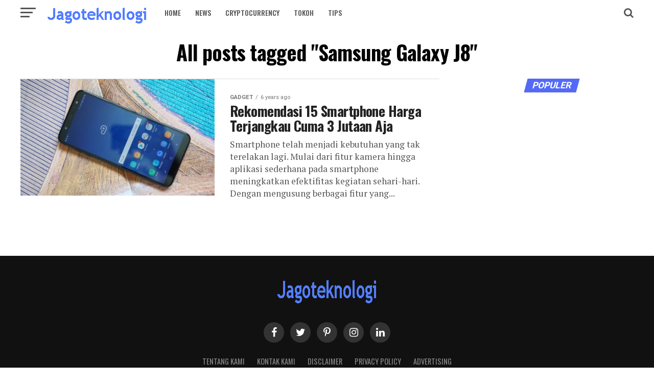

--- FILE ---
content_type: text/html; charset=UTF-8
request_url: https://www.jagoteknologi.com/tag/samsung-galaxy-j8/
body_size: 9934
content:
<!DOCTYPE html>
<html lang="en-US">
<head>
<meta charset="UTF-8" >
<meta name="viewport" id="viewport" content="width=device-width, initial-scale=1.0, maximum-scale=1.0, minimum-scale=1.0, user-scalable=no" />
<link rel="pingback" href="https://www.jagoteknologi.com/xmlrpc.php" />
<meta property="og:description" content="Jagonya Informasi Gadget &amp; Cryptocurrency" />
<meta name='robots' content='index, follow, max-image-preview:large, max-snippet:-1, max-video-preview:-1' />

	<!-- This site is optimized with the Yoast SEO plugin v19.4 - https://yoast.com/wordpress/plugins/seo/ -->
	<title>Samsung Galaxy J8 Archives - Jagoteknologi</title>
	<link rel="canonical" href="https://www.jagoteknologi.com/tag/samsung-galaxy-j8/" />
	<meta property="og:locale" content="en_US" />
	<meta property="og:type" content="article" />
	<meta property="og:title" content="Samsung Galaxy J8 Archives - Jagoteknologi" />
	<meta property="og:url" content="https://www.jagoteknologi.com/tag/samsung-galaxy-j8/" />
	<meta property="og:site_name" content="Jagoteknologi" />
	<meta name="twitter:card" content="summary" />
	<meta name="twitter:site" content="@jagoteknologi" />
	<script type="application/ld+json" class="yoast-schema-graph">{"@context":"https://schema.org","@graph":[{"@type":"WebSite","@id":"https://www.jagoteknologi.com/#website","url":"https://www.jagoteknologi.com/","name":"Jagoteknologi","description":"Jagonya Informasi Gadget &amp; Cryptocurrency","potentialAction":[{"@type":"SearchAction","target":{"@type":"EntryPoint","urlTemplate":"https://www.jagoteknologi.com/?s={search_term_string}"},"query-input":"required name=search_term_string"}],"inLanguage":"en-US"},{"@type":"ImageObject","inLanguage":"en-US","@id":"https://www.jagoteknologi.com/tag/samsung-galaxy-j8/#primaryimage","url":"https://www.jagoteknologi.com/wp-content/uploads/2018/10/Samsung-Galaxy-J8.jpg","contentUrl":"https://www.jagoteknologi.com/wp-content/uploads/2018/10/Samsung-Galaxy-J8.jpg","width":1820,"height":1024,"caption":"(foto: unbox)"},{"@type":"CollectionPage","@id":"https://www.jagoteknologi.com/tag/samsung-galaxy-j8/","url":"https://www.jagoteknologi.com/tag/samsung-galaxy-j8/","name":"Samsung Galaxy J8 Archives - Jagoteknologi","isPartOf":{"@id":"https://www.jagoteknologi.com/#website"},"primaryImageOfPage":{"@id":"https://www.jagoteknologi.com/tag/samsung-galaxy-j8/#primaryimage"},"image":{"@id":"https://www.jagoteknologi.com/tag/samsung-galaxy-j8/#primaryimage"},"thumbnailUrl":"https://www.jagoteknologi.com/wp-content/uploads/2018/10/Samsung-Galaxy-J8.jpg","breadcrumb":{"@id":"https://www.jagoteknologi.com/tag/samsung-galaxy-j8/#breadcrumb"},"inLanguage":"en-US"},{"@type":"BreadcrumbList","@id":"https://www.jagoteknologi.com/tag/samsung-galaxy-j8/#breadcrumb","itemListElement":[{"@type":"ListItem","position":1,"name":"Home","item":"https://www.jagoteknologi.com/"},{"@type":"ListItem","position":2,"name":"Samsung Galaxy J8"}]}]}</script>
	<!-- / Yoast SEO plugin. -->


<link rel='dns-prefetch' href='//www.jagoteknologi.com' />
<link rel='dns-prefetch' href='//fonts.googleapis.com' />
<link rel='dns-prefetch' href='//s.w.org' />
<link rel="alternate" type="application/rss+xml" title="Jagoteknologi &raquo; Feed" href="https://www.jagoteknologi.com/feed/" />
<link rel="alternate" type="application/rss+xml" title="Jagoteknologi &raquo; Comments Feed" href="https://www.jagoteknologi.com/comments/feed/" />
<link rel="alternate" type="application/rss+xml" title="Jagoteknologi &raquo; Samsung Galaxy J8 Tag Feed" href="https://www.jagoteknologi.com/tag/samsung-galaxy-j8/feed/" />
		<script type="text/javascript">
			window._wpemojiSettings = {"baseUrl":"https:\/\/s.w.org\/images\/core\/emoji\/13.1.0\/72x72\/","ext":".png","svgUrl":"https:\/\/s.w.org\/images\/core\/emoji\/13.1.0\/svg\/","svgExt":".svg","source":{"concatemoji":"https:\/\/www.jagoteknologi.com\/wp-includes\/js\/wp-emoji-release.min.js?ver=5.8.10"}};
			!function(e,a,t){var n,r,o,i=a.createElement("canvas"),p=i.getContext&&i.getContext("2d");function s(e,t){var a=String.fromCharCode;p.clearRect(0,0,i.width,i.height),p.fillText(a.apply(this,e),0,0);e=i.toDataURL();return p.clearRect(0,0,i.width,i.height),p.fillText(a.apply(this,t),0,0),e===i.toDataURL()}function c(e){var t=a.createElement("script");t.src=e,t.defer=t.type="text/javascript",a.getElementsByTagName("head")[0].appendChild(t)}for(o=Array("flag","emoji"),t.supports={everything:!0,everythingExceptFlag:!0},r=0;r<o.length;r++)t.supports[o[r]]=function(e){if(!p||!p.fillText)return!1;switch(p.textBaseline="top",p.font="600 32px Arial",e){case"flag":return s([127987,65039,8205,9895,65039],[127987,65039,8203,9895,65039])?!1:!s([55356,56826,55356,56819],[55356,56826,8203,55356,56819])&&!s([55356,57332,56128,56423,56128,56418,56128,56421,56128,56430,56128,56423,56128,56447],[55356,57332,8203,56128,56423,8203,56128,56418,8203,56128,56421,8203,56128,56430,8203,56128,56423,8203,56128,56447]);case"emoji":return!s([10084,65039,8205,55357,56613],[10084,65039,8203,55357,56613])}return!1}(o[r]),t.supports.everything=t.supports.everything&&t.supports[o[r]],"flag"!==o[r]&&(t.supports.everythingExceptFlag=t.supports.everythingExceptFlag&&t.supports[o[r]]);t.supports.everythingExceptFlag=t.supports.everythingExceptFlag&&!t.supports.flag,t.DOMReady=!1,t.readyCallback=function(){t.DOMReady=!0},t.supports.everything||(n=function(){t.readyCallback()},a.addEventListener?(a.addEventListener("DOMContentLoaded",n,!1),e.addEventListener("load",n,!1)):(e.attachEvent("onload",n),a.attachEvent("onreadystatechange",function(){"complete"===a.readyState&&t.readyCallback()})),(n=t.source||{}).concatemoji?c(n.concatemoji):n.wpemoji&&n.twemoji&&(c(n.twemoji),c(n.wpemoji)))}(window,document,window._wpemojiSettings);
		</script>
		<style type="text/css">
img.wp-smiley,
img.emoji {
	display: inline !important;
	border: none !important;
	box-shadow: none !important;
	height: 1em !important;
	width: 1em !important;
	margin: 0 .07em !important;
	vertical-align: -0.1em !important;
	background: none !important;
	padding: 0 !important;
}
</style>
	<link rel='stylesheet' id='mvp-custom-style-css'  href='https://www.jagoteknologi.com/wp-content/themes/zox-news/style.css' type='text/css' media='all' />
<style id='mvp-custom-style-inline-css' type='text/css'>


#mvp-wallpaper {
	background: url() no-repeat 50% 0;
	}

#mvp-foot-copy a {
	color: #0be6af;
	}

#mvp-content-main p a,
.mvp-post-add-main p a {
	box-shadow: inset 0 -4px 0 #0be6af;
	}

#mvp-content-main p a:hover,
.mvp-post-add-main p a:hover {
	background: #0be6af;
	}

a,
a:visited,
.post-info-name a,
.woocommerce .woocommerce-breadcrumb a {
	color: #546af7;
	}

#mvp-side-wrap a:hover {
	color: #546af7;
	}

.mvp-fly-top:hover,
.mvp-vid-box-wrap,
ul.mvp-soc-mob-list li.mvp-soc-mob-com {
	background: #0be6af;
	}

nav.mvp-fly-nav-menu ul li.menu-item-has-children:after,
.mvp-feat1-left-wrap span.mvp-cd-cat,
.mvp-widget-feat1-top-story span.mvp-cd-cat,
.mvp-widget-feat2-left-cont span.mvp-cd-cat,
.mvp-widget-dark-feat span.mvp-cd-cat,
.mvp-widget-dark-sub span.mvp-cd-cat,
.mvp-vid-wide-text span.mvp-cd-cat,
.mvp-feat2-top-text span.mvp-cd-cat,
.mvp-feat3-main-story span.mvp-cd-cat,
.mvp-feat3-sub-text span.mvp-cd-cat,
.mvp-feat4-main-text span.mvp-cd-cat,
.woocommerce-message:before,
.woocommerce-info:before,
.woocommerce-message:before {
	color: #0be6af;
	}

#searchform input,
.mvp-authors-name {
	border-bottom: 1px solid #0be6af;
	}

.mvp-fly-top:hover {
	border-top: 1px solid #0be6af;
	border-left: 1px solid #0be6af;
	border-bottom: 1px solid #0be6af;
	}

.woocommerce .widget_price_filter .ui-slider .ui-slider-handle,
.woocommerce #respond input#submit.alt,
.woocommerce a.button.alt,
.woocommerce button.button.alt,
.woocommerce input.button.alt,
.woocommerce #respond input#submit.alt:hover,
.woocommerce a.button.alt:hover,
.woocommerce button.button.alt:hover,
.woocommerce input.button.alt:hover {
	background-color: #0be6af;
	}

.woocommerce-error,
.woocommerce-info,
.woocommerce-message {
	border-top-color: #0be6af;
	}

ul.mvp-feat1-list-buts li.active span.mvp-feat1-list-but,
span.mvp-widget-home-title,
span.mvp-post-cat,
span.mvp-feat1-pop-head {
	background: #546af7;
	}

.woocommerce span.onsale {
	background-color: #546af7;
	}

.mvp-widget-feat2-side-more-but,
.woocommerce .star-rating span:before,
span.mvp-prev-next-label,
.mvp-cat-date-wrap .sticky {
	color: #546af7 !important;
	}

#mvp-main-nav-top,
#mvp-fly-wrap,
.mvp-soc-mob-right,
#mvp-main-nav-small-cont {
	background: #ffffff;
	}

#mvp-main-nav-small .mvp-fly-but-wrap span,
#mvp-main-nav-small .mvp-search-but-wrap span,
.mvp-nav-top-left .mvp-fly-but-wrap span,
#mvp-fly-wrap .mvp-fly-but-wrap span {
	background: #555555;
	}

.mvp-nav-top-right .mvp-nav-search-but,
span.mvp-fly-soc-head,
.mvp-soc-mob-right i,
#mvp-main-nav-small span.mvp-nav-search-but,
#mvp-main-nav-small .mvp-nav-menu ul li a  {
	color: #555555;
	}

#mvp-main-nav-small .mvp-nav-menu ul li.menu-item-has-children a:after {
	border-color: #555555 transparent transparent transparent;
	}

#mvp-nav-top-wrap span.mvp-nav-search-but:hover,
#mvp-main-nav-small span.mvp-nav-search-but:hover {
	color: #0be6af;
	}

#mvp-nav-top-wrap .mvp-fly-but-wrap:hover span,
#mvp-main-nav-small .mvp-fly-but-wrap:hover span,
span.mvp-woo-cart-num:hover {
	background: #0be6af;
	}

#mvp-main-nav-bot-cont {
	background: #ffffff;
	}

#mvp-nav-bot-wrap .mvp-fly-but-wrap span,
#mvp-nav-bot-wrap .mvp-search-but-wrap span {
	background: #ebdfdf;
	}

#mvp-nav-bot-wrap span.mvp-nav-search-but,
#mvp-nav-bot-wrap .mvp-nav-menu ul li a {
	color: #ebdfdf;
	}

#mvp-nav-bot-wrap .mvp-nav-menu ul li.menu-item-has-children a:after {
	border-color: #ebdfdf transparent transparent transparent;
	}

.mvp-nav-menu ul li:hover a {
	border-bottom: 5px solid #0be6af;
	}

#mvp-nav-bot-wrap .mvp-fly-but-wrap:hover span {
	background: #0be6af;
	}

#mvp-nav-bot-wrap span.mvp-nav-search-but:hover {
	color: #0be6af;
	}

body,
.mvp-feat1-feat-text p,
.mvp-feat2-top-text p,
.mvp-feat3-main-text p,
.mvp-feat3-sub-text p,
#searchform input,
.mvp-author-info-text,
span.mvp-post-excerpt,
.mvp-nav-menu ul li ul.sub-menu li a,
nav.mvp-fly-nav-menu ul li a,
.mvp-ad-label,
span.mvp-feat-caption,
.mvp-post-tags a,
.mvp-post-tags a:visited,
span.mvp-author-box-name a,
#mvp-author-box-text p,
.mvp-post-gallery-text p,
ul.mvp-soc-mob-list li span,
#comments,
h3#reply-title,
h2.comments,
#mvp-foot-copy p,
span.mvp-fly-soc-head,
.mvp-post-tags-header,
span.mvp-prev-next-label,
span.mvp-post-add-link-but,
#mvp-comments-button a,
#mvp-comments-button span.mvp-comment-but-text,
.woocommerce ul.product_list_widget span.product-title,
.woocommerce ul.product_list_widget li a,
.woocommerce #reviews #comments ol.commentlist li .comment-text p.meta,
.woocommerce div.product p.price,
.woocommerce div.product p.price ins,
.woocommerce div.product p.price del,
.woocommerce ul.products li.product .price del,
.woocommerce ul.products li.product .price ins,
.woocommerce ul.products li.product .price,
.woocommerce #respond input#submit,
.woocommerce a.button,
.woocommerce button.button,
.woocommerce input.button,
.woocommerce .widget_price_filter .price_slider_amount .button,
.woocommerce span.onsale,
.woocommerce-review-link,
#woo-content p.woocommerce-result-count,
.woocommerce div.product .woocommerce-tabs ul.tabs li a,
a.mvp-inf-more-but,
span.mvp-cont-read-but,
span.mvp-cd-cat,
span.mvp-cd-date,
.mvp-feat4-main-text p,
span.mvp-woo-cart-num,
span.mvp-widget-home-title2,
.wp-caption,
#mvp-content-main p.wp-caption-text,
.gallery-caption,
.mvp-post-add-main p.wp-caption-text,
#bbpress-forums,
#bbpress-forums p,
.protected-post-form input,
#mvp-feat6-text p {
	font-family: 'Roboto', sans-serif;
	}

.mvp-blog-story-text p,
span.mvp-author-page-desc,
#mvp-404 p,
.mvp-widget-feat1-bot-text p,
.mvp-widget-feat2-left-text p,
.mvp-flex-story-text p,
.mvp-search-text p,
#mvp-content-main p,
.mvp-post-add-main p,
#mvp-content-main ul li,
#mvp-content-main ol li,
.rwp-summary,
.rwp-u-review__comment,
.mvp-feat5-mid-main-text p,
.mvp-feat5-small-main-text p,
#mvp-content-main .wp-block-button__link,
.wp-block-audio figcaption,
.wp-block-video figcaption,
.wp-block-embed figcaption,
.wp-block-verse pre,
pre.wp-block-verse {
	font-family: 'PT Serif', sans-serif;
	}

.mvp-nav-menu ul li a,
#mvp-foot-menu ul li a {
	font-family: 'Oswald', sans-serif;
	}


.mvp-feat1-sub-text h2,
.mvp-feat1-pop-text h2,
.mvp-feat1-list-text h2,
.mvp-widget-feat1-top-text h2,
.mvp-widget-feat1-bot-text h2,
.mvp-widget-dark-feat-text h2,
.mvp-widget-dark-sub-text h2,
.mvp-widget-feat2-left-text h2,
.mvp-widget-feat2-right-text h2,
.mvp-blog-story-text h2,
.mvp-flex-story-text h2,
.mvp-vid-wide-more-text p,
.mvp-prev-next-text p,
.mvp-related-text,
.mvp-post-more-text p,
h2.mvp-authors-latest a,
.mvp-feat2-bot-text h2,
.mvp-feat3-sub-text h2,
.mvp-feat3-main-text h2,
.mvp-feat4-main-text h2,
.mvp-feat5-text h2,
.mvp-feat5-mid-main-text h2,
.mvp-feat5-small-main-text h2,
.mvp-feat5-mid-sub-text h2,
#mvp-feat6-text h2,
.alp-related-posts-wrapper .alp-related-post .post-title {
	font-family: 'Oswald', sans-serif;
	}

.mvp-feat2-top-text h2,
.mvp-feat1-feat-text h2,
h1.mvp-post-title,
h1.mvp-post-title-wide,
.mvp-drop-nav-title h4,
#mvp-content-main blockquote p,
.mvp-post-add-main blockquote p,
#mvp-content-main p.has-large-font-size,
#mvp-404 h1,
#woo-content h1.page-title,
.woocommerce div.product .product_title,
.woocommerce ul.products li.product h3,
.alp-related-posts .current .post-title {
	font-family: 'Oswald', sans-serif;
	}

span.mvp-feat1-pop-head,
.mvp-feat1-pop-text:before,
span.mvp-feat1-list-but,
span.mvp-widget-home-title,
.mvp-widget-feat2-side-more,
span.mvp-post-cat,
span.mvp-page-head,
h1.mvp-author-top-head,
.mvp-authors-name,
#mvp-content-main h1,
#mvp-content-main h2,
#mvp-content-main h3,
#mvp-content-main h4,
#mvp-content-main h5,
#mvp-content-main h6,
.woocommerce .related h2,
.woocommerce div.product .woocommerce-tabs .panel h2,
.woocommerce div.product .product_title,
.mvp-feat5-side-list .mvp-feat1-list-img:after {
	font-family: 'Roboto', sans-serif;
	}

	

	#mvp-main-body-wrap {
		padding-top: 20px;
		}
	#mvp-feat2-wrap,
	#mvp-feat4-wrap,
	#mvp-post-feat-img-wide,
	#mvp-vid-wide-wrap {
		margin-top: -20px;
		}
	@media screen and (max-width: 479px) {
		#mvp-main-body-wrap {
			padding-top: 15px;
			}
		#mvp-feat2-wrap,
		#mvp-feat4-wrap,
		#mvp-post-feat-img-wide,
		#mvp-vid-wide-wrap {
			margin-top: -15px;
			}
		}
		

	#mvp-leader-wrap {
		position: relative;
		}
	#mvp-site-main {
		margin-top: 0;
		}
	#mvp-leader-wrap {
		top: 0 !important;
		}
		

	.alp-advert {
		display: none;
	}
	.alp-related-posts-wrapper .alp-related-posts .current {
		margin: 0 0 10px;
	}
		
</style>
<link rel='stylesheet' id='mvp-reset-css'  href='https://www.jagoteknologi.com/wp-content/themes/zox-news/css/reset.css' type='text/css' media='all' />
<link rel='stylesheet' id='fontawesome-css'  href='https://www.jagoteknologi.com/wp-content/themes/zox-news/font-awesome/css/font-awesome.css' type='text/css' media='all' />
<link rel='stylesheet' id='mvp-fonts-css'  href='//fonts.googleapis.com/css?family=Roboto%3A300%2C400%2C700%2C900%7COswald%3A400%2C700%7CAdvent+Pro%3A700%7COpen+Sans%3A700%7CAnton%3A400Oswald%3A100%2C200%2C300%2C400%2C500%2C600%2C700%2C800%2C900%7COswald%3A100%2C200%2C300%2C400%2C500%2C600%2C700%2C800%2C900%7CRoboto%3A100%2C200%2C300%2C400%2C500%2C600%2C700%2C800%2C900%7CRoboto%3A100%2C200%2C300%2C400%2C500%2C600%2C700%2C800%2C900%7CPT+Serif%3A100%2C200%2C300%2C400%2C500%2C600%2C700%2C800%2C900%7COswald%3A100%2C200%2C300%2C400%2C500%2C600%2C700%2C800%2C900%26subset%3Dlatin%2Clatin-ext%2Ccyrillic%2Ccyrillic-ext%2Cgreek-ext%2Cgreek%2Cvietnamese' type='text/css' media='all' />
<link rel='stylesheet' id='mvp-media-queries-css'  href='https://www.jagoteknologi.com/wp-content/themes/zox-news/css/media-queries.css' type='text/css' media='all' />
<script type='text/javascript' src='https://www.jagoteknologi.com/wp-includes/js/jquery/jquery.min.js' id='jquery-core-js'></script>
<script type='text/javascript' src='https://www.jagoteknologi.com/wp-includes/js/jquery/jquery-migrate.min.js' id='jquery-migrate-js'></script>
<link rel="https://api.w.org/" href="https://www.jagoteknologi.com/wp-json/" /><link rel="alternate" type="application/json" href="https://www.jagoteknologi.com/wp-json/wp/v2/tags/934" /><link rel="EditURI" type="application/rsd+xml" title="RSD" href="https://www.jagoteknologi.com/xmlrpc.php?rsd" />
<link rel="wlwmanifest" type="application/wlwmanifest+xml" href="https://www.jagoteknologi.com/wp-includes/wlwmanifest.xml" /> 
<meta name="generator" content="WordPress 5.8.10" />
<script type="text/javascript">
(function(url){
	if(/(?:Chrome\/26\.0\.1410\.63 Safari\/537\.31|WordfenceTestMonBot)/.test(navigator.userAgent)){ return; }
	var addEvent = function(evt, handler) {
		if (window.addEventListener) {
			document.addEventListener(evt, handler, false);
		} else if (window.attachEvent) {
			document.attachEvent('on' + evt, handler);
		}
	};
	var removeEvent = function(evt, handler) {
		if (window.removeEventListener) {
			document.removeEventListener(evt, handler, false);
		} else if (window.detachEvent) {
			document.detachEvent('on' + evt, handler);
		}
	};
	var evts = 'contextmenu dblclick drag dragend dragenter dragleave dragover dragstart drop keydown keypress keyup mousedown mousemove mouseout mouseover mouseup mousewheel scroll'.split(' ');
	var logHuman = function() {
		if (window.wfLogHumanRan) { return; }
		window.wfLogHumanRan = true;
		var wfscr = document.createElement('script');
		wfscr.type = 'text/javascript';
		wfscr.async = true;
		wfscr.src = url + '&r=' + Math.random();
		(document.getElementsByTagName('head')[0]||document.getElementsByTagName('body')[0]).appendChild(wfscr);
		for (var i = 0; i < evts.length; i++) {
			removeEvent(evts[i], logHuman);
		}
	};
	for (var i = 0; i < evts.length; i++) {
		addEvent(evts[i], logHuman);
	}
})('//www.jagoteknologi.com/?wordfence_lh=1&hid=FA93D51639AE6EFF55545799132F4F74');
</script><style type="text/css">.broken_link, a.broken_link {
	text-decoration: line-through;
}</style><link rel="icon" href="https://www.jagoteknologi.com/wp-content/uploads/2018/02/cropped-favicon-2-32x32.png" sizes="32x32" />
<link rel="icon" href="https://www.jagoteknologi.com/wp-content/uploads/2018/02/cropped-favicon-2-192x192.png" sizes="192x192" />
<link rel="apple-touch-icon" href="https://www.jagoteknologi.com/wp-content/uploads/2018/02/cropped-favicon-2-180x180.png" />
<meta name="msapplication-TileImage" content="https://www.jagoteknologi.com/wp-content/uploads/2018/02/cropped-favicon-2-270x270.png" />
</head>
<body class="archive tag tag-samsung-galaxy-j8 tag-934 wp-embed-responsive">
	<div id="mvp-fly-wrap">
	<div id="mvp-fly-menu-top" class="left relative">
		<div class="mvp-fly-top-out left relative">
			<div class="mvp-fly-top-in">
				<div id="mvp-fly-logo" class="left relative">
											<a href="https://www.jagoteknologi.com/"><img src="https://www.jagoteknologi.com/wp-content/uploads/2018/05/200-40.png" alt="Jagoteknologi" data-rjs="2" /></a>
									</div><!--mvp-fly-logo-->
			</div><!--mvp-fly-top-in-->
			<div class="mvp-fly-but-wrap mvp-fly-but-menu mvp-fly-but-click">
				<span></span>
				<span></span>
				<span></span>
				<span></span>
			</div><!--mvp-fly-but-wrap-->
		</div><!--mvp-fly-top-out-->
	</div><!--mvp-fly-menu-top-->
	<div id="mvp-fly-menu-wrap">
		<nav class="mvp-fly-nav-menu left relative">
			<div class="menu-beranda-container"><ul id="menu-beranda" class="menu"><li id="menu-item-756" class="menu-item menu-item-type-custom menu-item-object-custom menu-item-home menu-item-756"><a href="https://www.jagoteknologi.com">Home</a></li>
<li id="menu-item-5426" class="menu-item menu-item-type-taxonomy menu-item-object-category menu-item-5426"><a href="https://www.jagoteknologi.com/category/news/">news</a></li>
<li id="menu-item-7499" class="menu-item menu-item-type-taxonomy menu-item-object-category menu-item-7499"><a href="https://www.jagoteknologi.com/category/cryptocurrency/">cryptocurrency</a></li>
<li id="menu-item-7500" class="menu-item menu-item-type-taxonomy menu-item-object-category menu-item-7500"><a href="https://www.jagoteknologi.com/category/tokoh/">tokoh</a></li>
<li id="menu-item-750" class="menu-item menu-item-type-custom menu-item-object-custom menu-item-750"><a href="https://www.jagoteknologi.com/category/tips/">Tips</a></li>
</ul></div>		</nav>
	</div><!--mvp-fly-menu-wrap-->
	<div id="mvp-fly-soc-wrap">
		<span class="mvp-fly-soc-head">Connect with us</span>
		<ul class="mvp-fly-soc-list left relative">
							<li><a href="https://www.facebook.com/jagoteknologi" target="_blank" class="fa fa-facebook fa-2"></a></li>
										<li><a href="https://twitter.com/jagoteknologi" target="_blank" class="fa fa-twitter fa-2"></a></li>
										<li><a href="https://www.pinterest.com/jagoteknologi/" target="_blank" class="fa fa-pinterest-p fa-2"></a></li>
										<li><a href="https://www.instagram.com/jagoteknologi/" target="_blank" class="fa fa-instagram fa-2"></a></li>
																<li><a href="http://www.linkedin.com/in/jagoteknologi" target="_blank" class="fa fa-linkedin fa-2"></a></li>
								</ul>
	</div><!--mvp-fly-soc-wrap-->
</div><!--mvp-fly-wrap-->	<div id="mvp-site" class="left relative">
		<div id="mvp-search-wrap">
			<div id="mvp-search-box">
				<form method="get" id="searchform" action="https://www.jagoteknologi.com/">
	<input type="text" name="s" id="s" value="Search" onfocus='if (this.value == "Search") { this.value = ""; }' onblur='if (this.value == "") { this.value = "Search"; }' />
	<input type="hidden" id="searchsubmit" value="Search" />
</form>			</div><!--mvp-search-box-->
			<div class="mvp-search-but-wrap mvp-search-click">
				<span></span>
				<span></span>
			</div><!--mvp-search-but-wrap-->
		</div><!--mvp-search-wrap-->
				<div id="mvp-site-wall" class="left relative">
						<div id="mvp-site-main" class="left relative">
			<header id="mvp-main-head-wrap" class="left relative">
									<nav id="mvp-main-nav-wrap" class="left relative">
						<div id="mvp-main-nav-small" class="left relative">
							<div id="mvp-main-nav-small-cont" class="left">
								<div class="mvp-main-box">
									<div id="mvp-nav-small-wrap">
										<div class="mvp-nav-small-right-out left">
											<div class="mvp-nav-small-right-in">
												<div class="mvp-nav-small-cont left">
													<div class="mvp-nav-small-left-out right">
														<div id="mvp-nav-small-left" class="left relative">
															<div class="mvp-fly-but-wrap mvp-fly-but-click left relative">
																<span></span>
																<span></span>
																<span></span>
																<span></span>
															</div><!--mvp-fly-but-wrap-->
														</div><!--mvp-nav-small-left-->
														<div class="mvp-nav-small-left-in">
															<div class="mvp-nav-small-mid left">
																<div class="mvp-nav-small-logo left relative">
																																			<a href="https://www.jagoteknologi.com/"><img src="https://www.jagoteknologi.com/wp-content/uploads/2018/05/200-40.png" alt="Jagoteknologi" data-rjs="2" /></a>
																																																				<h2 class="mvp-logo-title">Jagoteknologi</h2>
																																	</div><!--mvp-nav-small-logo-->
																<div class="mvp-nav-small-mid-right left">
																																		<div class="mvp-nav-menu left">
																		<div class="menu-beranda-container"><ul id="menu-beranda-1" class="menu"><li class="menu-item menu-item-type-custom menu-item-object-custom menu-item-home menu-item-756"><a href="https://www.jagoteknologi.com">Home</a></li>
<li class="menu-item menu-item-type-taxonomy menu-item-object-category menu-item-5426 mvp-mega-dropdown"><a href="https://www.jagoteknologi.com/category/news/">news</a><div class="mvp-mega-dropdown"><div class="mvp-main-box"><ul class="mvp-mega-list"><li><a href="https://www.jagoteknologi.com/pendiri-ethereum-mengatakan-dia-berhenti-dari-industri-kripto/"><div class="mvp-mega-img"><img width="400" height="240" src="https://www.jagoteknologi.com/wp-content/uploads/2021/07/gambar-etherem_optimized-400x240.jpg" class="attachment-mvp-mid-thumb size-mvp-mid-thumb wp-post-image" alt="Pendiri Ethereum Mengatakan Dia Berhenti Dari Industri Kripto" loading="lazy" srcset="https://www.jagoteknologi.com/wp-content/uploads/2021/07/gambar-etherem_optimized-400x240.jpg 400w, https://www.jagoteknologi.com/wp-content/uploads/2021/07/gambar-etherem_optimized-590x354.jpg 590w" sizes="(max-width: 400px) 100vw, 400px" /></div><p>Pendiri Ethereum Mengatakan Dia Berhenti dari Industri Kripto</p></a></li><li><a href="https://www.jagoteknologi.com/ceo-blackrock-melihat-permintaan-untuk-kripto-sangat-sedikit/"><div class="mvp-mega-img"><img width="400" height="240" src="https://www.jagoteknologi.com/wp-content/uploads/2021/07/gambar-bitcoinn_optimized-400x240.jpg" class="attachment-mvp-mid-thumb size-mvp-mid-thumb wp-post-image" alt="CEO BlackRock Melihat Permintaan Untuk Kripto &#039;Sangat Sedikit&#039; Akhir-Akhir Ini" loading="lazy" srcset="https://www.jagoteknologi.com/wp-content/uploads/2021/07/gambar-bitcoinn_optimized-400x240.jpg 400w, https://www.jagoteknologi.com/wp-content/uploads/2021/07/gambar-bitcoinn_optimized-590x354.jpg 590w" sizes="(max-width: 400px) 100vw, 400px" /></div><p>CEO BlackRock Melihat Permintaan untuk Kripto Sangat Sedikit</p></a></li><li><a href="https://www.jagoteknologi.com/pendiri-ethereum-menjual-decentral-dan-memutus-hubungan-dengan-cryptocurrency/"><div class="mvp-mega-img"><img width="400" height="240" src="https://www.jagoteknologi.com/wp-content/uploads/2021/07/Gambar-Ethereum-1-400x240.jpg" class="attachment-mvp-mid-thumb size-mvp-mid-thumb wp-post-image" alt="Pendiri Ethereum Menjual Decentral dan Memutus Hubungan Utama dengan Cryptocurrency" loading="lazy" srcset="https://www.jagoteknologi.com/wp-content/uploads/2021/07/Gambar-Ethereum-1-400x240.jpg 400w, https://www.jagoteknologi.com/wp-content/uploads/2021/07/Gambar-Ethereum-1-590x354.jpg 590w" sizes="(max-width: 400px) 100vw, 400px" /></div><p>Pendiri Ethereum Menjual Decentral dan Memutus Hubungan dengan Cryptocurrency</p></a></li><li><a href="https://www.jagoteknologi.com/situs-e-commerce-alibaba-taobao-sertakan-nft-di-festival-mereka/"><div class="mvp-mega-img"><img width="400" height="240" src="https://www.jagoteknologi.com/wp-content/uploads/2021/07/nft-_-400x240.png" class="attachment-mvp-mid-thumb size-mvp-mid-thumb wp-post-image" alt="Situs E-Commerce Alibaba, Taobao Sertakan NFT di Festival Mereka" loading="lazy" srcset="https://www.jagoteknologi.com/wp-content/uploads/2021/07/nft-_-400x240.png 400w, https://www.jagoteknologi.com/wp-content/uploads/2021/07/nft-_-590x354.png 590w" sizes="(max-width: 400px) 100vw, 400px" /></div><p>Situs E-Commerce Alibaba, Taobao Sertakan NFT di Festival Belanjanya</p></a></li><li><a href="https://www.jagoteknologi.com/pendiri-aave-mengisyaratkan-untuk-mengembangkan-twitter-on-ethereum/"><div class="mvp-mega-img"><img width="400" height="240" src="https://www.jagoteknologi.com/wp-content/uploads/2021/07/Gambar_Twitter-400x240.jpg" class="attachment-mvp-mid-thumb size-mvp-mid-thumb wp-post-image" alt="Pendiri Aave Mengisyaratkan untuk Mengembangkan &quot;Twitter on Ethereum&quot;" loading="lazy" srcset="https://www.jagoteknologi.com/wp-content/uploads/2021/07/Gambar_Twitter-400x240.jpg 400w, https://www.jagoteknologi.com/wp-content/uploads/2021/07/Gambar_Twitter-590x354.jpg 590w" sizes="(max-width: 400px) 100vw, 400px" /></div><p>Pendiri Aave Mengisyaratkan untuk Mengembangkan &#8220;Twitter on Ethereum&#8221;</p></a></li></ul></div></div></li>
<li class="menu-item menu-item-type-taxonomy menu-item-object-category menu-item-7499 mvp-mega-dropdown"><a href="https://www.jagoteknologi.com/category/cryptocurrency/">cryptocurrency</a><div class="mvp-mega-dropdown"><div class="mvp-main-box"><ul class="mvp-mega-list"><li><a href="https://www.jagoteknologi.com/5-fakta-menarik-bitcoin-bisa-jadi-aset-utama-kripto/"><div class="mvp-mega-img"><img width="400" height="240" src="https://www.jagoteknologi.com/wp-content/uploads/2021/07/bitcoin-3137984_1280-1-400x240.jpg" class="attachment-mvp-mid-thumb size-mvp-mid-thumb wp-post-image" alt="3 Fakta Menarik Bitcoin, Sudah Tahu" loading="lazy" srcset="https://www.jagoteknologi.com/wp-content/uploads/2021/07/bitcoin-3137984_1280-1-400x240.jpg 400w, https://www.jagoteknologi.com/wp-content/uploads/2021/07/bitcoin-3137984_1280-1-590x354.jpg 590w" sizes="(max-width: 400px) 100vw, 400px" /></div><p>5 Fakta Menarik Bitcoin, Bisa Jadi Aset Utama Kripto</p></a></li><li><a href="https://www.jagoteknologi.com/mengulik-sejarah-panjang-cryptocurrency-di-dunia-indonesia/"><div class="mvp-mega-img"><img width="400" height="240" src="https://www.jagoteknologi.com/wp-content/uploads/2021/07/Bitcoin-2-400x240.jpg" class="attachment-mvp-mid-thumb size-mvp-mid-thumb wp-post-image" alt="Mengulik Sejarah Panjang Cryptocurrency" loading="lazy" srcset="https://www.jagoteknologi.com/wp-content/uploads/2021/07/Bitcoin-2-400x240.jpg 400w, https://www.jagoteknologi.com/wp-content/uploads/2021/07/Bitcoin-2-590x354.jpg 590w" sizes="(max-width: 400px) 100vw, 400px" /></div><p>Mengulik Sejarah Panjang Cryptocurrency di Dunia &#038; Indonesia</p></a></li><li><a href="https://www.jagoteknologi.com/ini-5-koin-kripto-yang-paling-diminati-populer-di-indonesia/"><div class="mvp-mega-img"><img width="400" height="240" src="https://www.jagoteknologi.com/wp-content/uploads/2021/07/koin-min-400x240.jpg" class="attachment-mvp-mid-thumb size-mvp-mid-thumb wp-post-image" alt="Ini 5 Jenis Kripto yang Paling Diminati di Indonesia" loading="lazy" srcset="https://www.jagoteknologi.com/wp-content/uploads/2021/07/koin-min-400x240.jpg 400w, https://www.jagoteknologi.com/wp-content/uploads/2021/07/koin-min-590x354.jpg 590w" sizes="(max-width: 400px) 100vw, 400px" /></div><p>Ini 5 Koin Kripto yang Paling Diminati &#038; Populer di Indonesia</p></a></li><li><a href="https://www.jagoteknologi.com/daftar-istilah-penting-dalam-cryptocurrency-pemula-wajib-tahu/"><div class="mvp-mega-img"><img width="400" height="240" src="https://www.jagoteknologi.com/wp-content/uploads/2021/07/Crypto_pixa-e1626354198122-400x240.jpg" class="attachment-mvp-mid-thumb size-mvp-mid-thumb wp-post-image" alt="Daftar Istilah dalam Cryptocurrency, Pemula Wajib Tahu" loading="lazy" srcset="https://www.jagoteknologi.com/wp-content/uploads/2021/07/Crypto_pixa-e1626354198122-400x240.jpg 400w, https://www.jagoteknologi.com/wp-content/uploads/2021/07/Crypto_pixa-e1626354198122-590x354.jpg 590w" sizes="(max-width: 400px) 100vw, 400px" /></div><p>Daftar Istilah Penting Dalam Kripto, Pemula Wajib Tahu</p></a></li><li><a href="https://www.jagoteknologi.com/mengenal-apa-itu-cryptocurrency-dan-bagaimana-cara-kerjanya/"><div class="mvp-mega-img"><img width="400" height="240" src="https://www.jagoteknologi.com/wp-content/uploads/2021/07/kripto_0-400x240.jpg" class="attachment-mvp-mid-thumb size-mvp-mid-thumb wp-post-image" alt="Mengenal Apa Itu Cryptocurrency dan Bagaimana Cara Kerjanya" loading="lazy" srcset="https://www.jagoteknologi.com/wp-content/uploads/2021/07/kripto_0-400x240.jpg 400w, https://www.jagoteknologi.com/wp-content/uploads/2021/07/kripto_0-590x354.jpg 590w" sizes="(max-width: 400px) 100vw, 400px" /></div><p>Mengenal Apa Itu Cryptocurrency dan Bagaimana Cara Kerjanya</p></a></li></ul></div></div></li>
<li class="menu-item menu-item-type-taxonomy menu-item-object-category menu-item-7500 mvp-mega-dropdown"><a href="https://www.jagoteknologi.com/category/tokoh/">tokoh</a><div class="mvp-mega-dropdown"><div class="mvp-main-box"><ul class="mvp-mega-list"><li><a href="https://www.jagoteknologi.com/mengenal-vitalik-buterin-dirikan-ethereum-karena-keterbatasan-bitcoin/"><div class="mvp-mega-img"><img width="400" height="240" src="https://www.jagoteknologi.com/wp-content/uploads/2021/07/zycrypto-400x240.jpg" class="attachment-mvp-mid-thumb size-mvp-mid-thumb wp-post-image" alt="Vitalik Buterin, Dirikan Ethereum di Usia 19 Tahun" loading="lazy" srcset="https://www.jagoteknologi.com/wp-content/uploads/2021/07/zycrypto-400x240.jpg 400w, https://www.jagoteknologi.com/wp-content/uploads/2021/07/zycrypto-590x354.jpg 590w" sizes="(max-width: 400px) 100vw, 400px" /></div><p>Mengenal Vitalik Buterin, Dirikan Ethereum Karena Keterbatasan Bitcoin</p></a></li><li><a href="https://www.jagoteknologi.com/changpeng-cz-zhao-sosok-penting-dibalik-binance-dan-bnb/"><div class="mvp-mega-img"><img width="400" height="240" src="https://www.jagoteknologi.com/wp-content/uploads/2021/07/Changpeng-Zhao-VIRGIL-SIMON-BERTRAND-forbes-400x240.jpg" class="attachment-mvp-mid-thumb size-mvp-mid-thumb wp-post-image" alt="Changpeng Zhao, Sosok Penting Dibalik Kesuksesan Binance dan BNB" loading="lazy" srcset="https://www.jagoteknologi.com/wp-content/uploads/2021/07/Changpeng-Zhao-VIRGIL-SIMON-BERTRAND-forbes-400x240.jpg 400w, https://www.jagoteknologi.com/wp-content/uploads/2021/07/Changpeng-Zhao-VIRGIL-SIMON-BERTRAND-forbes-590x354.jpg 590w" sizes="(max-width: 400px) 100vw, 400px" /></div><p>Changpeng &#8220;CZ&#8221; Zhao, Sosok Penting Dibalik Binance dan BNB</p></a></li></ul></div></div></li>
<li class="menu-item menu-item-type-custom menu-item-object-custom menu-item-750"><a href="https://www.jagoteknologi.com/category/tips/">Tips</a></li>
</ul></div>																	</div><!--mvp-nav-menu-->
																</div><!--mvp-nav-small-mid-right-->
															</div><!--mvp-nav-small-mid-->
														</div><!--mvp-nav-small-left-in-->
													</div><!--mvp-nav-small-left-out-->
												</div><!--mvp-nav-small-cont-->
											</div><!--mvp-nav-small-right-in-->
											<div id="mvp-nav-small-right" class="right relative">
												<span class="mvp-nav-search-but fa fa-search fa-2 mvp-search-click"></span>
											</div><!--mvp-nav-small-right-->
										</div><!--mvp-nav-small-right-out-->
									</div><!--mvp-nav-small-wrap-->
								</div><!--mvp-main-box-->
							</div><!--mvp-main-nav-small-cont-->
						</div><!--mvp-main-nav-small-->
					</nav><!--mvp-main-nav-wrap-->
							</header><!--mvp-main-head-wrap-->
			<div id="mvp-main-body-wrap" class="left relative"><div class="mvp-main-blog-wrap left relative">
	<div class="mvp-main-box">
		<div class="mvp-main-blog-cont left relative">
							<header id="mvp-post-head" class="left relative">
					<h1 class="mvp-post-title left entry-title" itemprop="headline">All posts tagged "Samsung Galaxy J8"</h1>
				</header>
						<div class="mvp-main-blog-out left relative">
				<div class="mvp-main-blog-in">
					<div class="mvp-main-blog-body left relative">
													<ul class="mvp-blog-story-list left relative infinite-content">
																	<li class="mvp-blog-story-wrap left relative infinite-post">
										<a href="https://www.jagoteknologi.com/rekomendasi-15-smartphone-harga-terjangkau-cuma-3-jutaan-aja/" rel="bookmark">
																					<div class="mvp-blog-story-out relative">
												<div class="mvp-blog-story-img left relative">
													<img width="400" height="240" src="https://www.jagoteknologi.com/wp-content/uploads/2018/10/Samsung-Galaxy-J8-400x240.jpg" class="mvp-reg-img lazy wp-post-image" alt="Rekomendasi 15 Smartphone Harga Terjangkau Cuma 3 Jutaan Aja" loading="lazy" srcset="https://www.jagoteknologi.com/wp-content/uploads/2018/10/Samsung-Galaxy-J8-400x240.jpg 400w, https://www.jagoteknologi.com/wp-content/uploads/2018/10/Samsung-Galaxy-J8-1000x600.jpg 1000w, https://www.jagoteknologi.com/wp-content/uploads/2018/10/Samsung-Galaxy-J8-590x354.jpg 590w" sizes="(max-width: 400px) 100vw, 400px" />													<img width="80" height="80" src="https://www.jagoteknologi.com/wp-content/uploads/2018/10/Samsung-Galaxy-J8-80x80.jpg" class="mvp-mob-img lazy wp-post-image" alt="Rekomendasi 15 Smartphone Harga Terjangkau Cuma 3 Jutaan Aja" loading="lazy" />																									</div><!--mvp-blog-story-img-->
												<div class="mvp-blog-story-in">
													<div class="mvp-blog-story-text left relative">
														<div class="mvp-cat-date-wrap left relative">
																															<span class="mvp-cd-cat left relative">Gadget</span><span class="mvp-cd-date left relative">6 years ago</span>
																													</div><!--mvp-cat-date-wrap-->
														<h2>Rekomendasi 15 Smartphone Harga Terjangkau Cuma 3 Jutaan Aja</h2>
														<p>Smartphone telah menjadi kebutuhan yang tak terelakan lagi. Mulai dari fitur kamera hingga aplikasi sederhana pada smartphone meningkatkan efektifitas kegiatan sehari-hari. Dengan mengusung berbagai fitur yang...</p>
													</div><!--mvp-blog-story-text-->
												</div><!--mvp-blog-story-in-->
											</div><!--mvp-blog-story-out-->
																				</a>
									</li><!--mvp-blog-story-wrap-->
															</ul>
												<div class="mvp-inf-more-wrap left relative">
														<div class="mvp-nav-links">
															</div><!--mvp-nav-links-->
						</div><!--mvp-inf-more-wrap-->
					</div><!--mvp-main-blog-body-->
				</div><!--mvp-mvp-main-blog-in-->
				<div id="mvp-side-wrap" class="left relative theiaStickySidebar">
			<section id="mvp_tabber_widget-3" class="mvp-side-widget mvp_tabber_widget">
			<div class="mvp-widget-tab-wrap left relative">
				<div class="mvp-feat1-list-wrap left relative">
					<div class="mvp-feat1-list-head-wrap left relative">
						<ul class="mvp-feat1-list-buts left relative">
							<li class="mvp-feat-col-tab"><a href="#mvp-tab-col1"><span class="mvp-feat1-list-but">POPULER</span></a></li>
																				</ul>
					</div><!--mvp-feat1-list-head-wrap-->
					<div id="mvp-tab-col1" class="mvp-feat1-list left relative mvp-tab-col-cont">
																								</div><!--mvp-tab-col1-->
														</div><!--mvp-feat1-list-wrap-->
			</div><!--mvp-widget-tab-wrap-->

		</section>	</div><!--mvp-side-wrap-->			</div><!--mvp-mvp-main-blog-out-->
		</div><!--mvp-main-blog-cont-->
	</div><!--mvp-main-box-->
</div><!--mvp-main-blog-wrap-->
			</div><!--mvp-main-body-wrap-->
			<footer id="mvp-foot-wrap" class="left relative">
				<div id="mvp-foot-top" class="left relative">
					<div class="mvp-main-box">
						<div id="mvp-foot-logo" class="left relative">
															<a href="https://www.jagoteknologi.com/"><img src="https://www.jagoteknologi.com/wp-content/uploads/2018/05/200-60.png" alt="Jagoteknologi" data-rjs="2" /></a>
													</div><!--mvp-foot-logo-->
						<div id="mvp-foot-soc" class="left relative">
							<ul class="mvp-foot-soc-list left relative">
																	<li><a href="https://www.facebook.com/jagoteknologi" target="_blank" class="fa fa-facebook fa-2"></a></li>
																									<li><a href="https://twitter.com/jagoteknologi" target="_blank" class="fa fa-twitter fa-2"></a></li>
																									<li><a href="https://www.pinterest.com/jagoteknologi/" target="_blank" class="fa fa-pinterest-p fa-2"></a></li>
																									<li><a href="https://www.instagram.com/jagoteknologi/" target="_blank" class="fa fa-instagram fa-2"></a></li>
																																									<li><a href="http://www.linkedin.com/in/jagoteknologi" target="_blank" class="fa fa-linkedin fa-2"></a></li>
																							</ul>
						</div><!--mvp-foot-soc-->
						<div id="mvp-foot-menu-wrap" class="left relative">
							<div id="mvp-foot-menu" class="left relative">
								<div class="menu-about-container"><ul id="menu-about" class="menu"><li id="menu-item-4316" class="menu-item menu-item-type-post_type menu-item-object-page menu-item-4316"><a href="https://www.jagoteknologi.com/tentang-kami/">Tentang Kami</a></li>
<li id="menu-item-4315" class="menu-item menu-item-type-post_type menu-item-object-page menu-item-4315"><a href="https://www.jagoteknologi.com/kontak-kami/">Kontak Kami</a></li>
<li id="menu-item-4313" class="menu-item menu-item-type-post_type menu-item-object-page menu-item-4313"><a href="https://www.jagoteknologi.com/disclaimer/">Disclaimer</a></li>
<li id="menu-item-4314" class="menu-item menu-item-type-post_type menu-item-object-page menu-item-4314"><a href="https://www.jagoteknologi.com/privacy-policy/">Privacy Policy</a></li>
<li id="menu-item-5488" class="menu-item menu-item-type-post_type menu-item-object-page menu-item-5488"><a href="https://www.jagoteknologi.com/advertising/">Advertising</a></li>
</ul></div>							</div><!--mvp-foot-menu-->
						</div><!--mvp-foot-menu-wrap-->
					</div><!--mvp-main-box-->
				</div><!--mvp-foot-top-->
				<div id="mvp-foot-bot" class="left relative">
					<div class="mvp-main-box">
						<div id="mvp-foot-copy" class="left relative">
							<p>Copyright © 2021 Jagoteknologi.com. </p>
						</div><!--mvp-foot-copy-->
					</div><!--mvp-main-box-->
				</div><!--mvp-foot-bot-->
			</footer>
		</div><!--mvp-site-main-->
	</div><!--mvp-site-wall-->
</div><!--mvp-site-->
<div class="mvp-fly-top back-to-top">
	<i class="fa fa-angle-up fa-3"></i>
</div><!--mvp-fly-top-->
<div class="mvp-fly-fade mvp-fly-but-click">
</div><!--mvp-fly-fade-->
<link rel='stylesheet' id='remove-style-meta-css'  href='https://www.jagoteknologi.com/wp-content/plugins/wp-author-date-and-meta-remover/css/entrymetastyle.css' type='text/css' media='all' />
<script type='text/javascript' src='https://www.jagoteknologi.com/wp-content/themes/zox-news/js/mvpcustom.js' id='mvp-custom-js'></script>
<script type='text/javascript' id='mvp-custom-js-after'>

	jQuery(document).ready(function($) {
	var leaderHeight = $("#mvp-leader-wrap").outerHeight();
	var navHeight = $("#mvp-main-head-wrap").outerHeight();
	var headerHeight = navHeight + leaderHeight;
	var previousScroll = 0;
	$(window).scroll(function(event){
			var scroll = $(this).scrollTop();
			if ( typeof leaderHeight !== "undefined" ) {
				if ($(window).scrollTop() > headerHeight){
					$("#mvp-main-nav-small").addClass("mvp-nav-small-fixed");
					$("#mvp-main-body-wrap").css("margin-top", navHeight );
				} else {
					$("#mvp-main-nav-small").removeClass("mvp-nav-small-fixed");
					$("#mvp-main-body-wrap").css("margin-top","0");
				}
				if ($(window).scrollTop() > headerHeight + 50){
					$("#mvp-main-nav-small").addClass("mvp-fixed");
					$("#mvp-main-nav-small").addClass("mvp-fixed-shadow");
					$(".mvp-fly-top").addClass("mvp-to-top");
				} else {
					$("#mvp-main-nav-small").removeClass("mvp-fixed");
					$("#mvp-main-nav-small").removeClass("mvp-fixed-shadow");
					$(".mvp-fly-top").removeClass("mvp-to-top");
				}
			} else {
				if ($(window).scrollTop() > navHeight){
					$("#mvp-main-nav-small").addClass("mvp-nav-small-fixed");
					$("#mvp-main-body-wrap").css("margin-top", navHeight );
				} else {
					$("#mvp-main-nav-small").removeClass("mvp-nav-small-fixed");
					$("#mvp-main-body-wrap").css("margin-top","0");
				}
				if ($(window).scrollTop() > navHeight + 50){
					$("#mvp-main-nav-small").addClass("mvp-fixed");
					$("#mvp-main-nav-small").addClass("mvp-fixed-shadow");
					$(".mvp-fly-top").addClass("mvp-to-top");
				} else {
					$("#mvp-main-nav-small").removeClass("mvp-fixed");
					$("#mvp-main-nav-small").removeClass("mvp-fixed-shadow");
					$(".mvp-fly-top").removeClass("mvp-to-top");
				}
			}
			previousScroll = scroll;
	});
	});
	

	jQuery(document).ready(function($) {
	$(".menu-item-has-children a").click(function(event){
	  event.stopPropagation();

  	});

	$(".menu-item-has-children").click(function(){
    	  $(this).addClass("toggled");
    	  if($(".menu-item-has-children").hasClass("toggled"))
    	  {
    	  $(this).children("ul").toggle();
	  $(".mvp-fly-nav-menu").getNiceScroll().resize();
	  }
	  $(this).toggleClass("tog-minus");
    	  return false;
  	});

	// Main Menu Scroll
	  $(".mvp-fly-nav-menu").niceScroll({cursorcolor:"#888",cursorwidth: 7,cursorborder: 0,zindex:999999});
	});
	
</script>
<script type='text/javascript' src='https://www.jagoteknologi.com/wp-content/themes/zox-news/js/scripts.js' id='zoxnews-js'></script>
<script type='text/javascript' src='https://www.jagoteknologi.com/wp-content/themes/zox-news/js/retina.js' id='retina-js'></script>
<script type='text/javascript' src='https://www.jagoteknologi.com/wp-includes/js/wp-embed.min.js' id='wp-embed-js'></script>
<script defer src="https://static.cloudflareinsights.com/beacon.min.js/vcd15cbe7772f49c399c6a5babf22c1241717689176015" integrity="sha512-ZpsOmlRQV6y907TI0dKBHq9Md29nnaEIPlkf84rnaERnq6zvWvPUqr2ft8M1aS28oN72PdrCzSjY4U6VaAw1EQ==" data-cf-beacon='{"version":"2024.11.0","token":"8c5317c8c70f4128ab2c8afdbd7c51fe","r":1,"server_timing":{"name":{"cfCacheStatus":true,"cfEdge":true,"cfExtPri":true,"cfL4":true,"cfOrigin":true,"cfSpeedBrain":true},"location_startswith":null}}' crossorigin="anonymous"></script>
</body>
</html>

<!-- Page supported by LiteSpeed Cache 6.5.1 on 2024-10-13 06:33:03 -->
<!--
Performance optimized by W3 Total Cache. Learn more: https://www.boldgrid.com/w3-total-cache/

Object Caching 152/193 objects using Disk
Page Caching using Disk: Enhanced 
Database Caching 11/38 queries in 0.025 seconds using Disk

Served from: jagoteknologi.com @ 2024-10-13 06:33:03 by W3 Total Cache
-->